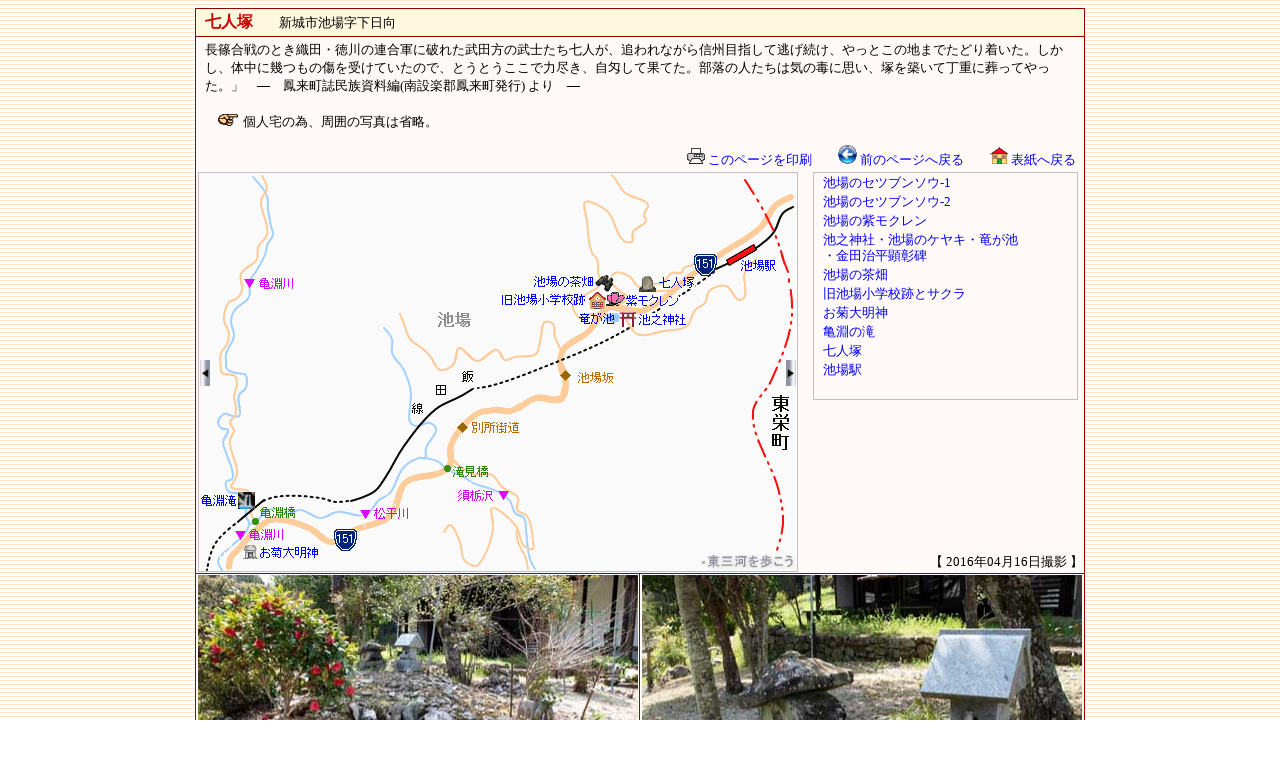

--- FILE ---
content_type: text/html
request_url: http://www.net-plaza.org/KANKO/shinshiro/shitaragahara/7ninzuka/index.html
body_size: 1617
content:
<html lang="ja">
<head>
<meta http-equiv="Content-Type" content="text/html; charset=UTF-8">
<meta http-equiv="Content-Script-Type" content="text/javascript">
<meta http-equiv="Content-Style-Type" content="text/css">
<title>七人塚｜新城市 - 東三河を歩こう</title>
<style type="text/css">
<!--
td{
 font-size : 10pt;
 line-height : 18px;
}
a{
 TEXT-DECORATION:none;
}
a:link{
 color: blue;
}
a:hover{
 text-decoration : underline ;
 color: red;
}
-->
</style>
</head>
<body background="../../../image/back7.gif" bgproperties="fixed" vlink="blue" oncontextmenu="return false;">
<center>
<table width="890" cellspacing="1" bgcolor="#990000">
 <tbody>
  <tr>
   <td bgcolor="#fef8de" align="center" colspan="2">
   <table width="99%">
    <tbody>
     <tr>
      <td><b><font color="#cc0000" size="3">七人塚</font></b>　　新城市池場字下日向</td>
     </tr>
    </tbody>
   </table>
   </td>
  </tr>
  <tr>
   <td bgcolor="#fffaf7" align="center" colspan="2">
   <table width="99%">
    <tbody>
     <tr>
      <td height="100" valign="top">長篠合戦のとき織田・徳川の連合軍に破れた武田方の武士たち七人が、追われながら信州目指して逃げ続け、やっとこの地までたどり着いた。しかし、体中に幾つもの傷を受けていたので、とうとうここで力尽き、自匁して果てた。部落の人たちは気の毒に思い、塚を築いて丁重に葬ってやった。」　―　鳳来町誌民族資料編(南設楽郡鳳来町発行)
      より　―<br>
      <br>
      　<img src="../../../image/point.gif" width="22" height="12" border="0"> 個人宅の為、周囲の写真は省略。</td>
     </tr>
    </tbody>
   </table>
   <table width="99%">
    <tbody>
     <tr>
      <td align="right"><a href="#" onclick="window.print(); return false;"><img src="../../../image/print.gif" width="18" height="16" border="0"> このページを印刷</a>　　<a href="javascript:window.history.back();"><img width="19" height="19" src="../../../image/mae-modoru.gif" border="0"> 前のページへ戻る</a>　　<a href="../../../index.html" target="_top"><img width="18" height="17" src="../../../image/home-ret.gif" border="0"> 表紙へ戻る</a></td>
     </tr>
    </tbody>
   </table>
   <table width="100%" cellpadding="0" cellspacing="0">
    <tbody>
     <tr>
      <td align="left" rowspan="2" valign="top" width="610"><iframe src="../../hana/ikeba-setsubunso/map.html" width="601" frameborder="0" scrolling="NO" height="400" name="f" align="top"></iframe></td>
      <td valign="top" style="line-height : 20px;" align="center"><iframe src="../../hana/ikeba-setsubunso/menu.html" width="270" frameborder="0" scrolling="NO" name="f" align="top" height="370"></iframe></td>
     </tr>
     <tr>
      <td align="right">【 2016年04月16日撮影 】</td>
     </tr>
    </tbody>
   </table>
   </td>
  </tr>
  <tr bgcolor="#fffaf7">
   <td align="center"><img src="p1.jpg" width="440" height="294" border="0"><br>
   （1）</td>
   <td align="center"><img src="p2.jpg" width="440" height="294" border="0"><br>
   （2）</td>
  </tr>
 </tbody>
</table>
<br>
<font style="font-size : 10pt;"><a href="javascript:window.history.back();"><img width="19" height="19" src="../../../image/mae-modoru.gif" border="0"> 前のページへ戻る</a>　　<a href="../../../index.html" target="_top"><img width="18" height="17" src="../../../image/home-ret.gif" border="0"> 表紙へ戻る</a>　　<a href="#top"><img src="../../../image/top.gif" width="10" height="16" border="0"> このページのトップへ</a><br>
<br>
<a href="../../../index.html" target="_top"><img src="../../../image/banner.gif" width="140" height="40" border="0" title="「東三河を歩こう」 のトップページへ"></a><br>
無断で当サイトの写真・地図の複製を禁じます</font><br>
<br>
<br>
<br>
<br>
<br>
<br>
<br>
</center>
</body>
</html>

--- FILE ---
content_type: text/html
request_url: http://www.net-plaza.org/KANKO/shinshiro/hana/ikeba-setsubunso/map.html
body_size: 683
content:
<html lang="ja">
<head>
<meta http-equiv="Content-Type" content="text/html; charset=UTF-8">
<meta http-equiv="Content-Script-Type" content="text/javascript">
<meta http-equiv="Content-Style-Type" content="text/css">
<title>亀淵橋・滝見橋｜新城市 - 東三河を歩こう</title>
</head>
<body style="margin-top : 0px;margin-left : 0px;margin-right : 0px;margin-bottom : 0px;" oncontextmenu="return false;">
<p align="center"><img src="map.gif" width="600" height="400" border="0" usemap="#map2"></p>
<map name="map2" id="map2">
 <area href="../../sizen/ikeba-cha/index.html" target="_top" shape="rect" coords="333,103 420,119">
 <area href="../../haiko/ikeba-sho/index.html" target="_top" shape="rect" coords="302,120 409,138">
 <area href="../ikeba-mokuren/index.html" target="_top" shape="rect" coords="410,121 482,138">
 <area href="../../taiboku/ikeba/index.html" target="_top" shape="rect" coords="377,139 494,158">
 <area href="../../../eki/iidasen/ikeba.html" target="_top" shape="rect" coords="526,76 580,102">
 <area href="../../sizen/horaiko/map1.html" shape="rect" coords="0,188 15,217">
 <area href="../../shitaragahara/7ninzuka/index.html" target="_top" shape="rect" coords="439,105 502,120">
 <area href="../../../toei/shiryokan/bunkakoryu/index.html" target="_top" shape="rect" coords="586,187 600,216">
 <area href="../../haka/okiku/index.html" target="_top" shape="rect" coords="44,372 127,390">
 <area href="../../taki/kamefuchi/index.html" target="_top" shape="rect" coords="2,320 61,341">
 <area shape="default" nohref>
</map></body>
</html>

--- FILE ---
content_type: text/html
request_url: http://www.net-plaza.org/KANKO/shinshiro/hana/ikeba-setsubunso/menu.html
body_size: 816
content:
<html lang="ja">
<head>
<meta http-equiv="Content-Type" content="text/html; charset=UTF-8">
<meta http-equiv="Content-Script-Type" content="text/javascript">
<meta http-equiv="Content-Style-Type" content="text/css">
<title></title>
<style type="text/css">
<!--
td{
 font-size : 10pt;
 line-height : 16px;
}
a{
 TEXT-DECORATION:none;
}
a:link{
 color: blue;
}
a:hover{
 text-decoration : underline ;
 color: red;
}
-->
</style>
</head>
<body style="margin-top : 0px;margin-left : 0px;margin-right : 0px;margin-bottom : 0px;" bgcolor="#fffaf7">
<div align="center">
 <table style="border-width : 1px;border-style : solid;border-color : silver;" width="265" cellspacing="1">
  <tbody>
   <tr>
    <td rowspan="11" width="4"></td>
    <td><a href="index.html" target="_top">池場のセツブンソウ-1</a></td>
   </tr>
   <tr>
    <td><a href="../ikeba-setsubunso2/index.html" target="_top">池場のセツブンソウ-2</a></td>
   </tr>
   <tr>
    <td><a href="../ikeba-mokuren/index.html" target="_top">池場の紫モクレン</a></td>
   </tr>
   <tr>
    <td><a href="../../taiboku/ikeba/index.html" target="_top">池之神社・池場のケヤキ・竜が池<br>
    ・金田治平顕彰碑</a></td>
   </tr>
   <tr>
    <td><a href="../../sizen/ikeba-cha/index.html" target="_top">池場の茶畑</a></td>
   </tr>
   <tr>
    <td><a href="../../haiko/ikeba-sho/index.html" target="_top">旧池場小学校跡とサクラ</a></td>
   </tr>
   <tr>
    <td><a href="../../haka/okiku/index.html" target="_top">お菊大明神</a></td>
   </tr>
   <tr>
    <td><a href="../../taki/kamefuchi/index.html" target="_top">亀淵の滝</a></td>
   </tr>
   <tr>
    <td><a href="../../shitaragahara/7ninzuka/index.html" target="_top">七人塚</a></td>
   </tr>
   <tr>
    <td><a href="../../../eki/iidasen/ikeba.html" target="_top">池場駅</a></td>
   </tr>
   <tr>
    <td>　</td>
   </tr>
  </tbody>
 </table>
</div>
</body>
</html>